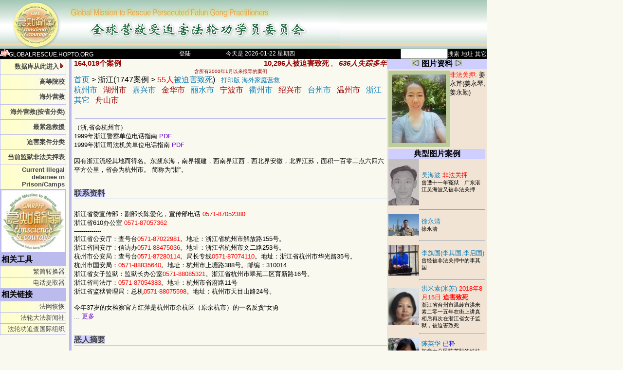

--- FILE ---
content_type: text/html; charset=GBK
request_url: http://globalrescue.hopto.org/unproj/china/mainch.jsp?cid=25
body_size: 46015
content:














<!DOCTYPE HTML PUBLIC "-//W3C//DTD HTML 4.0 Transitional//EN">
<html>

<head>
<meta name="keywords" content="Falun, Falun Gong, FalunGong, Falun Dafa, Dafa, mind-body, spirit, Fa Lun, Fofa, Gong, Truth, Compassion, Tolerance, Truthfulness, benevolence, forbearance, Tao, Taoism, Chi, Qi, Chi-Gong, Qigong, meditation, yoga, Taichi, Buddha, Buddhism, China, Chinese, Chinese culture, cultivation, salvation, stress relief, Li Hongzhi, Zhuan Falun, Master Li, Dharma, Enlightenment, Christian, taiji, tai ji, Human Rights in China, Human Rights, religious freedom, religious rights, freedom of thought, freedom of expression, democracy, freedom, human rights violation,  severe, appeal,  justice, liberty, news, information, news in china, media reports, photo library, news articles, weekly news, bulletin, crisis, press release, announcement, editorial, constitutional right, news conference, lawsuit, FalunDafa, Health, Fitness, stress relief, zhen, shan, ren, cultivation, Teacher Li, practice, practitioners, non-political practice, spiritual movement, spiritual group, memorial, peaceful resistance, nonviolent, civil disobedience, silent protest, morality, courage, courageous, brave resistance, kind-hearted people,  righteous, respectful, Gulag, Laogai, Laojiao, labor camp, labour camp, reform through labor, prison, detention, killed in prison, beaten to death, severe beating, severe punishment,  police custody, illegal detention, forced labour, forced labor, re-education-through-labour, mental hospital, detention center, torture, suppression, persecution, crackdown, crack down, ban, incarcerate, maltreat, violent suppression, Chinese, People's Republic, China, PRC, Beijing, Tiananmen Square, zhongnanhai, April 25 incident, 10000 People, spirituality">
<link rel="shortcut icon" href="/imagesj/lotus04sm.gif" type="image/x-icon" />
<link rel="stylesheet" href="/imagesj/styles.css" type="text/css">
<SCRIPT LANGUAGE="JavaScript" src="/imagesj/fam.js"></SCRIPT>
<SCRIPT LANGUAGE="JavaScript" src="/imagesj/popmenu.js"></SCRIPT>
<title>营救法轮功学员数据库</title>
<style>
<!--



.photoListingName {
  font-size : 10pt;
  text-decoration : none;
  a:link{color : #000000;}
  a:visited{color: #000000;}
  a:hover{color : #FF9900;}
}

.photoListingDesc {
  font-size : 8pt;
  text-decoration : none;
}
// -->
</style>

<script type="text/javascript">

/****************************************************
*	        DOM Image rollover:
*		by Chris Poole
*		http://chrispoole.com
*               Script featured on http://www.dynamicdrive.com
*		Keep this notice intact to use it :-)
****************************************************/

function initImageMouseOver() {
  if (!document.getElementById) return
  var imgOriginSrc;
  var imgTemp = new Array();
  var imgarr = document.getElementsByTagName('img');
  for (var i = 0; i < imgarr.length; i++) {
    if (imgarr[i].getAttribute('hsrc')) {
        imgTemp[i] = new Image();
        imgTemp[i].src = imgarr[i].getAttribute('hsrc');
        imgarr[i].onmouseover = function() {
            imgOriginSrc = this.getAttribute('src');
            this.setAttribute('src',this.getAttribute('hsrc'))
        }
        imgarr[i].onmouseout = function() {
            this.setAttribute('src',imgOriginSrc)
        }
    }
  }
}
onload=initImageMouseOver;

</script>

</head>


<link rel="stylesheet" type="text/css" href="/ddlevelsfiles/ddlevelsmenu-base.css" />
<link rel="stylesheet" type="text/css" href="/ddlevelsfiles/ddlevelsmenu-topbar.css" />
<link rel="stylesheet" type="text/css" href="/ddlevelsfiles/ddlevelsmenu-sidebar.css" />
<script type="text/javascript" src="/ddlevelsfiles/ddlevelsmenu.js"></script>
<script type="text/javascript">
<!--	
ddlevelsmenu.setup("ddtopmenubar", "topbar");
ddlevelsmenu.setup("ddsidemenubar", "sidebar");
-->
</script>


<body  bgcolor="#F9F9F0" text="#000000" link="#0000FF" marginwidth="0" marginheight="0"
   style="margin: 0"  vlink="#800080" alink="#800080" alink="green" onLoad='mySlideShow1.play();'  >
<div id="container">
<div id="banner">
	<a id="logo" href="/unproj/china/mainch.jsp"></a>
</div>
</div>





<font color="#000000">
<table width="1000px" border="0" cellspacing="0" cellpadding="0">
<tr bgcolor="#000000">



<form name="f" method="post" action="search.jsp">
<td align="left" height="5" valign="left"  nowrap>

<a class=topMenu href="http://globalrescue.hopto.org"><img src="/imagesj/lotus04sm.gif" 
	alt="页: globalrescue.hopto.org" border="0" width="18" height="15">GLOBALRESCUE.HOPTO.ORG</a>
</td>

<td align="center" height="5" valign="middle"  nowrap>

  <A class=topMenu href='login.jsp'>登陆</a>

</td>

<td align="center" height="5" valign="middle"  nowrap><span class=topMenu>今天是
2026-01-22 星期四
</span></td>

<td align="right" height="5" valign="top"  nowrap>
  <input type="hidden" name="category" value="1"><input name="sss" size="10" value="" style="border: 1 dotted #FF00FF"><a 
    class=topMenu href="#" onclick="document.f.category.value=1;document.f.submit();return false;">搜索</a>
  <a class=topMenu href="#" onclick="document.f.category.value=2;document.f.submit();return false;">地址</a>
  <a class=topMenu href="#" onclick="document.f.category.value=4;document.f.submit();return false;">其它</a>  
</td>    



<td align="right" valign="middle"  nowrap>
<!--  <span class=topMenu>简|</span><a class=topMenu href="/unproj/big5/mainch.jsp?cid=25">繁</a> -->    
</td>

</form>
</tr>

</table>
</font>






<script language="JavaScript1.2">
<!--
linkset[0]='';
linkset[0]+='<div class="menuitemsProv"><a href="mainch.jsp?cid=1">安徽</a> <a href="mainch.jsp?cid=2">北京</a> <a href="mainch.jsp?cid=437">福建</a></div>';
linkset[0]+='<div class="menuitemsProv"><a href="mainch.jsp?cid=3">甘肃</a> <a href="mainch.jsp?cid=4">广东</a> <a href="mainch.jsp?cid=5">广西</a></div>';
linkset[0]+='<div class="menuitemsProv"><a href="mainch.jsp?cid=6">贵州</a> <a href="mainch.jsp?cid=7">海南</a> <a href="mainch.jsp?cid=8">河北</a></div>';
linkset[0]+='<div class="menuitemsProv"><a href="mainch.jsp?cid=9">河南</a> <a href="mainch.jsp?cid=10">黑龙江</a> <a href="mainch.jsp?cid=11">湖北</a></div>';
linkset[0]+='<div class="menuitemsProv"><a href="mainch.jsp?cid=12">湖南</a> <a href="mainch.jsp?cid=13">吉林</a> <a href="mainch.jsp?cid=14">江苏</a></div>';
linkset[0]+='<div class="menuitemsProv"><a href="mainch.jsp?cid=15">江西</a> <a href="mainch.jsp?cid=16">辽宁</a> <a href="mainch.jsp?cid=17">内蒙古</a></div>';
linkset[0]+='<div class="menuitemsProv"><a href="mainch.jsp?cid=772">宁夏</a> <a href="mainch.jsp?cid=443">其它</a> <a href="mainch.jsp?cid=18">青海</a></div>';
linkset[0]+='<div class="menuitemsProv"><a href="mainch.jsp?cid=19">山东</a> <a href="mainch.jsp?cid=20">山西</a> <a href="mainch.jsp?cid=21">陕西</a></div>';
linkset[0]+='<div class="menuitemsProv"><a href="mainch.jsp?cid=476">上海</a> <a href="mainch.jsp?cid=22">四川</a> <a href="mainch.jsp?cid=2159">台湾</a></div>';
linkset[0]+='<div class="menuitemsProv"><a href="mainch.jsp?cid=23">天津</a> <a href="mainch.jsp?cid=988">西藏</a> <a href="mainch.jsp?cid=1675">香港</a></div>';
linkset[0]+='<div class="menuitemsProv"><a href="mainch.jsp?cid=24">新疆</a> <a href="mainch.jsp?cid=591">云南</a> <a href="mainch.jsp?cid=25">浙江</a></div>';
linkset[0]+='<div class="menuitemsProv"><a href="mainch.jsp?cid=26">重庆</a> <a href="mainch.jsp?cid=443">其它</a> <a href="mainmap.jsp">地图</a></div>';
-->
</script>

<div id="popmenu" class="menuskin" onMouseover="clearhidemenu();highlightmenu(event,'on')" onMouseout="highlightmenu(event,'off');dynamichide(event)">
</div>
<!--
<a href="#" onMouseover="showmenu(event,linkset[0])" onMouseout="delayhidemenu()">按省分类</a>
-->


 
<table border="0" cellpadding="0" cellspacing="0" width='1000px' >
<tr> 
 
<td valign="top" width="143">
 
    <!--- ##### BEGIN Left side menu ##### --->
    <table width="130" border="0" cellpadding="2" cellspacing="1"  bgcolor="#BBBBEE" bordercolor="#BBBBEE"  
        bordercolordark="#BBBBEE" bordercolorlight="#BBBBEE"
	summary="This table contains site navigation elements.">
      <!-- SITE NAVIGATION --> 

    <tr height="30"><td class="leftMenu"  background="/imagesj/leftback.gif">
<a href="mainmap.jsp" onMouseover="showmenu(event,linkset[0])" onMouseout="delayhidemenu()"><b>数据库从此进入<img border="0" src="/ddlevelsfiles/arrow-right.gif" /></b></a>
    </td></tr>

    <tr height="30"><td class="leftMenu"   background="/imagesj/leftback.gif">
    
    <a href='mainch.jsp?page=univ'><b>高等院校</b></a>
    </td></tr>

    <tr height="30"><td class="leftMenu"   background="/imagesj/leftback.gif">
    
    <a href='mainch.jsp?country=0'><b>海外营救</b></a>
    </td></tr>

    <tr height="30"><td class="leftMenu"   background="/imagesj/leftback.gif">
    
    <a href='mainch.jsp?page=fam'><b>海外营救(按省分类)</b></a>
    </td></tr>
<!--
    <tr height="30"><td class="leftMenu"   background="/imagesj/leftback.gif">
    <a href="casecardall2.jsp"><b>关心营救被关学员</b></a>
    </td></tr>
-->
    <tr height="30"><td class="leftMenu"   background="/imagesj/leftback.gif">
    <a href='most.jsp'><b>最紧急救援</b></a>
    </td></tr>

    <tr height="30"><td class="leftMenu"  background="/imagesj/leftback.gif">
    <a href="mainch.jsp?page=classified"><b>迫害案件分类</b></a>
    </td></tr>

    <tr height="30"><td class="leftMenu"  background="/imagesj/leftback.gif">
    <a href="casenamep.jsp"><b>当前监狱非法关押表</b></a>
    </td></tr>

    <tr height="30"><td class="leftMenu"  background="/imagesj/leftback.gif">
    <a href="casenamese.jsp"><b>Current Illegal detainee in Prison/Camps</b></a>
    </td></tr>
<!--
    <tr height="30"><td class="leftMenu"  background="/imagesj/leftback.gif">
    <a href="erenRepay.jsp"><b>迫害者遭报应</b></a>
    </td></tr>
-->
     

    <tr><td>
    <div align=left>
    <a href="/imagesj/logo-gmr.jpg"><img border=0 width=130 src="/imagesj/logo-gmr--ss.jpg"></a>
    </div>
    </td></tr>

    <tr><td>
    <b>相关工具</b>
    </td></tr>

      <tr height="20"><td class="leftMenu"  background="/imagesj/leftback.gif">
        <a href='../gb-big5.jsp'>繁简转换器</a>
      </td></tr>
      <tr height="20"><td class="leftMenu"  background="/imagesj/leftback.gif">
        <a href='../xphone.jsp'>电话提取器</a>
      </td></tr>
<!--      	  
      <tr height="20"><td class="leftMenu"  background="/imagesj/leftback.gif">
        <a href='../phones.jsp'>电话扩展器</a>
      </td></tr>
      <tr height="20"><td class="leftMenu"  background="/imagesj/leftback.gif">
        <a href='../normdoc.jsp'>DOC英文规范化</a>
      </td></tr>
-->
      <tr><td>
<!--
    <hr width="99%" color="#cecfff">
-->
    <b>相关链接</b>
    </td></tr>
    <tr><td class="leftMenu"  background="/imagesj/leftback.gif">
    <a href='http://www.fawanghuihui.org' target='_blank'>法网恢恢</a>
    </td></tr>
    <tr><td class="leftMenu"  background="/imagesj/leftback.gif">
    <a href='http://chinese.faluninfo.net' target='_blank'>法轮大法新闻社</a>
    </td></tr>
    <tr><td class="leftMenu"  background="/imagesj/leftback.gif">
    <a href='http://www.upholdjustice.org' target='_blank'>法轮功追查国际组织</a>
    </td></tr>
<!--    	
    <tr><td class="leftMenu"  background="/imagesj/leftback.gif">
    <a href='http://www.zhengdao.org' target='_blank'>正道网</a>
    </td></tr>
    <tr><td class="leftMenu"  background="/imagesj/leftback.gif">
    <a href='http://www.fofg.org/index.php' target='_blank'>法轮功之友</a>
    </td></tr>
    <tr><td class="leftMenu"  background="/imagesj/leftback.gif">
    <a href='http://www.flghrwg.net' target='_blank'>法轮功人权</a>
    </td></tr>
    <tr><td>
    <b>相关资料</b>
    </td></tr>
    <tr><td class="leftMenu"  background="/imagesj/leftback.gif">
    <a href='http://www.fawanghuihui.org/docs.asp' target='_blank'>法网恢恢资料库</a>
    </td></tr>
    <tr><td class="leftMenu"  background="/imagesj/leftback.gif">
    <a href='http://chinese.faluninfo.net/fdi/gb/chinatelephone.htm' target='_blank'>法轮大法新闻社电话录</a>
    </td></tr>
    <tr><td class="leftMenu"  background="/imagesj/leftback.gif">
    <a href='/rescue/media/index.aspx'>中国媒体电话黄页</a>
    </td></tr>
    <tr><td class="leftMenu"  background="/imagesj/leftback.gif">
    <a href='/rescue/phonelib/index.aspx'>中国其它分类电话</a>
    </td></tr>
-->    

    </table>
    <!--- ##### END Left side menu ##### --->

</td>

<td valign="top" width="5"  class="leftMenu">
  <img src="/imagesj/spacer.gif" width=5 height=160 border=0 alt="spacer">
</td>

<td valign="top" width="5">&nbsp;</td>

<td width=
670
 valign=top>





<!-- ##############################the following td cell holds Center body-->

<!--- Begin #############  CLF  ############  header --->

<!-- top bar -->

  <table border="0" cellpadding="0" cellspacing="0" width="100%">
            <tbody>
    <tr valign="middle" >
      <td align="left"  class=centerHeader>
<b>164,019个案例</b>
</td>
      <td align=right class=centerHeader>
        <a href="passed.jsp?year=2018" id="flashlink0" flashtype=0 flashcolor="red">
    <b>10,296人被迫害致死</b>
    </a>, &nbsp;
        <a href="missing.jsp" id="flashlink1" flashtype=1 flashcolor="green">
    <i><b>636人失踪多年</b></i>
    </a>
      </td>
</tr>
<tr><td colspan=2 align="left"  class=centerHeader>
  <div align="center"><font size=-2>含所有2000年1月以来报导的案例</font></div>
</td>
</tr>	
            </tbody>
  </table>

<!-- end of top bar -->
<!--- ############################## END CLF header ################################# --->


<span align='center'><a href='mainch.jsp'>首页</a> &gt; 浙江(1747案例 &gt; <a href='passed.jsp?cid=25'><font color=red>55人</font>被迫害致死</a>) <font size='-1'> &nbsp; <a href='introcatch.jsp?cid=25'>打印版</a>&nbsp;<a href='listfamcase.jsp?cid=25'>海外家庭营救</a></font>
</span><br />
<script language='JavaScript1.2'>
<!--

linkset[5306]=''

linkset[4019]=''

linkset[1809]=''

linkset[2140]=''

linkset[2139]=''

linkset[2142]=''

linkset[4602]=''

linkset[5252]=''

linkset[2075]=''

linkset[2141]=''

linkset[2145]=''

linkset[2065]=''

linkset[1271]=''

linkset[1165]=''

linkset[2144]=''

linkset[1809]+='<div class=menuitems><a href="mainch.jsp?cid=5302">&#149; 浙江省杭州第七中学(4)</a></div>'
linkset[5306]+='<div class=menuitems><a href="mainch.jsp?cid=5353">&#149; 舟山市 定海区(2)</a></div>'
linkset[2144]+='<div class=menuitems><a href="mainch.jsp?cid=5306">&#149; 舟山市 普陀区</a></div>'
linkset[1809]+='<div class=menuitems><a href="mainch.jsp?cid=2877">&#149;杭州  浙江省女子监狱(100)</a></div>'
linkset[1809]+='<div class=menuitems><a href="mainch.jsp?cid=3969">&#149;杭州 滨江区 浙江中医学院(2)</a></div>'
linkset[1809]+='<div class=menuitems><a href="mainch.jsp?cid=5324">&#149;杭州 滨江区(高新技术产业开发区)</a></div>'
linkset[1809]+='<div class=menuitems><a href="mainch.jsp?cid=1921">&#149;杭州 淳安县</a></div>'
linkset[1809]+='<div class=menuitems><a href="mainch.jsp?cid=3787">&#149;杭州 富阳市(29)</a></div>'
linkset[1809]+='<div class=menuitems><a href="mainch.jsp?cid=4884">&#149;杭州 拱墅区(1)</a></div>'
linkset[1809]+='<div class=menuitems><a href="mainch.jsp?cid=2133">&#149;杭州 建德市(1)</a></div>'
linkset[1809]+='<div class=menuitems><a href="mainch.jsp?cid=4887">&#149;杭州 江干区(经济技术开发区)(5)</a></div>'
linkset[1809]+='<div class=menuitems><a href="mainch.jsp?cid=2131">&#149;杭州 临安市(18)</a></div>'
linkset[1809]+='<div class=menuitems><a href="mainch.jsp?cid=4885">&#149;杭州 上城区(1)</a></div>'
linkset[1809]+='<div class=menuitems><a href="mainch.jsp?cid=2134">&#149;杭州 桐庐县(1)</a></div>'
linkset[1809]+='<div class=menuitems><a href="mainch.jsp?cid=4883">&#149;杭州 西湖区(7)</a></div>'
linkset[1809]+='<div class=menuitems><a href="mainch.jsp?cid=2314">&#149;杭州 西湖区 浙江省政法管理干部学院(浙江政法学院)(1)</a></div>'
linkset[1809]+='<div class=menuitems><a href="mainch.jsp?cid=4886">&#149;杭州 下城区(3)</a></div>'
linkset[1809]+='<div class=menuitems><a href="mainch.jsp?cid=5301">&#149;杭州 萧山区(4)</a></div>'
linkset[1809]+='<div class=menuitems><a href="mainch.jsp?cid=4836">&#149;杭州 余杭区(4)</a></div>'
linkset[1809]+='<div class=menuitems><a href="mainch.jsp?cid=2434">&#149;杭州 余杭区 浙江省第二监狱(浙江钱江五金工具厂,男)(28)</a></div>'
linkset[1809]+='<div class=menuitems><a href="mainch.jsp?cid=2659">&#149;杭州 余杭区 浙江省第四监狱(临平镇监狱,男)(30)</a></div>'
linkset[1809]+='<div class=menuitems><a href="mainch.jsp?cid=2875">&#149;杭州 浙江大学(杭州大学)(10)</a></div>'
linkset[1809]+='<div class=menuitems><a href="mainch.jsp?cid=5296">&#149;杭州 浙江工商大学 </a></div>'
linkset[1809]+='<div class=menuitems><a href="mainch.jsp?cid=2320">&#149;杭州 浙江工业大学(3)</a></div>'
linkset[4019]+='<div class=menuitems><a href="mainch.jsp?cid=5323">&#149;杭州 浙江广播电视大学</a></div>'
linkset[1809]+='<div class=menuitems><a href="mainch.jsp?cid=5300">&#149;杭州 浙江科技学院</a></div>'
linkset[1809]+='<div class=menuitems><a href="mainch.jsp?cid=2163">&#149;杭州 浙江乔司监狱四监(杭州乔司女子监狱,杭州女子监狱)(17)</a></div>'
linkset[1809]+='<div class=menuitems><a href="mainch.jsp?cid=4019">&#149;杭州 中国美术学院(3)</a></div>'
linkset[1809]+='<div class=menuitems><a href="mainch.jsp?cid=5305">&#149;杭州求是高级中学</a></div>'
linkset[1809]+='<div class=menuitems><a href="mainch.jsp?cid=1809">&#149;杭州市(160)</a></div>'
linkset[1809]+='<div class=menuitems><a href="mainch.jsp?cid=537">&#149;杭州市第7医院(精神病院)(1)</a></div>'
linkset[1809]+='<div class=menuitems><a href="mainch.jsp?cid=3276">&#149;杭州市青春医院(1)</a></div>'
linkset[1809]+='<div class=menuitems><a href="mainch.jsp?cid=5304">&#149;杭州市余杭信达外国语学校</a></div>'
linkset[1809]+='<div class=menuitems><a href="mainch.jsp?cid=3071">&#149;杭州树人大学(1)</a></div>'
linkset[2140]+='<div class=menuitems><a href="mainch.jsp?cid=2914">&#149;湖州 安吉县(3)</a></div>'
linkset[2140]+='<div class=menuitems><a href="mainch.jsp?cid=2912">&#149;湖州 长兴县</a></div>'
linkset[2140]+='<div class=menuitems><a href="mainch.jsp?cid=2913">&#149;湖州 德清县(2)</a></div>'
linkset[2140]+='<div class=menuitems><a href="mainch.jsp?cid=995">&#149;湖州 德清县 莫干山劳教所(女子)(79)</a></div>'
linkset[2140]+='<div class=menuitems><a href="mainch.jsp?cid=2140">&#149;湖州市(22)</a></div>'
linkset[2139]+='<div class=menuitems><a href="mainch.jsp?cid=2128">&#149;嘉兴 海宁市(8)</a></div>'
linkset[2139]+='<div class=menuitems><a href="mainch.jsp?cid=2916">&#149;嘉兴 海盐县(25)</a></div>'
linkset[2139]+='<div class=menuitems><a href="mainch.jsp?cid=2915">&#149;嘉兴 嘉善县(2)</a></div>'
linkset[2139]+='<div class=menuitems><a href="mainch.jsp?cid=2129">&#149;嘉兴 平湖市(4)</a></div>'
linkset[2139]+='<div class=menuitems><a href="mainch.jsp?cid=2130">&#149;嘉兴 桐乡市(3)</a></div>'
linkset[2139]+='<div class=menuitems><a href="mainch.jsp?cid=2139">&#149;嘉兴市(22)</a></div>'
linkset[2142]+='<div class=menuitems><a href="mainch.jsp?cid=2476">&#149;金华 东阳市(3)</a></div>'
linkset[2142]+='<div class=menuitems><a href="mainch.jsp?cid=2473">&#149;金华 兰溪市(34)</a></div>'
linkset[2142]+='<div class=menuitems><a href="mainch.jsp?cid=2931">&#149;金华 磐安县</a></div>'
linkset[2142]+='<div class=menuitems><a href="mainch.jsp?cid=2930">&#149;金华 浦江县(3)</a></div>'
linkset[2142]+='<div class=menuitems><a href="mainch.jsp?cid=2929">&#149;金华 武义县(14)</a></div>'
linkset[2142]+='<div class=menuitems><a href="mainch.jsp?cid=2475">&#149;金华 义乌市(10)</a></div>'
linkset[2142]+='<div class=menuitems><a href="mainch.jsp?cid=2474">&#149;金华 永康市(26)</a></div>'
linkset[2142]+='<div class=menuitems><a href="mainch.jsp?cid=2142">&#149;金华市(84)</a></div>'
linkset[4602]+='<div class=menuitems><a href="mainch.jsp?cid=4594">&#149;丽水 缙云县(136)</a></div>'
linkset[4602]+='<div class=menuitems><a href="mainch.jsp?cid=4600">&#149;丽水 景宁县(1)</a></div>'
linkset[4602]+='<div class=menuitems><a href="mainch.jsp?cid=2477">&#149;丽水 龙泉市(11)</a></div>'
linkset[4602]+='<div class=menuitems><a href="mainch.jsp?cid=4595">&#149;丽水 青田县    </a></div>'
linkset[4602]+='<div class=menuitems><a href="mainch.jsp?cid=4599">&#149;丽水 庆元县</a></div>'
linkset[4602]+='<div class=menuitems><a href="mainch.jsp?cid=4598">&#149;丽水 松阳县(5)</a></div>'
linkset[4602]+='<div class=menuitems><a href="mainch.jsp?cid=4597">&#149;丽水 遂昌县</a></div>'
linkset[4602]+='<div class=menuitems><a href="mainch.jsp?cid=4596">&#149;丽水 云和县</a></div>'
linkset[4602]+='<div class=menuitems><a href="mainch.jsp?cid=5087">&#149;丽水监狱(2)</a></div>'
linkset[4602]+='<div class=menuitems><a href="mainch.jsp?cid=4602">&#149;丽水市(45)</a></div>'
linkset[4602]+='<div class=menuitems><a href="mainch.jsp?cid=5349">&#149;丽水职业技术学院</a></div>'
linkset[1271]+='<div class=menuitems><a href="mainch.jsp?cid=5252">&#149;宁波 北仑区(5)</a></div>'
linkset[1271]+='<div class=menuitems><a href="mainch.jsp?cid=2135">&#149;宁波 慈溪市(9)</a></div>'
linkset[1271]+='<div class=menuitems><a href="mainch.jsp?cid=2136">&#149;宁波 奉化市(2)</a></div>'
linkset[1271]+='<div class=menuitems><a href="mainch.jsp?cid=2927">&#149;宁波 宁海县(7)</a></div>'
linkset[1271]+='<div class=menuitems><a href="mainch.jsp?cid=2928">&#149;宁波 象山县(44)</a></div>'
linkset[1271]+='<div class=menuitems><a href="mainch.jsp?cid=370">&#149;宁波 余姚市(53)</a></div>'
linkset[5252]+='<div class=menuitems><a href="mainch.jsp?cid=5351">&#149;宁波 镇海区(7)</a></div>'
linkset[1271]+='<div class=menuitems><a href="mainch.jsp?cid=1271">&#149;宁波市(125)</a></div>'
linkset[2075]+='<div class=menuitems><a href="mainch.jsp?cid=2925">&#149;衢州 常山县</a></div>'
linkset[2075]+='<div class=menuitems><a href="mainch.jsp?cid=2924">&#149;衢州 江山市(3)</a></div>'
linkset[2075]+='<div class=menuitems><a href="mainch.jsp?cid=2926">&#149;衢州 开化县(5)</a></div>'
linkset[2075]+='<div class=menuitems><a href="mainch.jsp?cid=2143">&#149;衢州 龙游县</a></div>'
linkset[2075]+='<div class=menuitems><a href="mainch.jsp?cid=5094">&#149;衢州 浙江省第一监狱(2)</a></div>'
linkset[2075]+='<div class=menuitems><a href="mainch.jsp?cid=5096">&#149;衢州 浙江省十里丰监狱(十里丰农场)(1)</a></div>'
linkset[2075]+='<div class=menuitems><a href="mainch.jsp?cid=994">&#149;衢州龙游 十里坪劳教所(浙江劳教所,男)(104)</a></div>'
linkset[2075]+='<div class=menuitems><a href="mainch.jsp?cid=2075">&#149;衢州市(4)</a></div>'
linkset[2141]+='<div class=menuitems><a href="mainch.jsp?cid=2903">&#149;绍兴 上虞区(上虞市)(14)</a></div>'
linkset[2141]+='<div class=menuitems><a href="mainch.jsp?cid=2906">&#149;绍兴 绍兴县</a></div>'
linkset[2141]+='<div class=menuitems><a href="mainch.jsp?cid=2904">&#149;绍兴 嵊州市(2)</a></div>'
linkset[2141]+='<div class=menuitems><a href="mainch.jsp?cid=2905">&#149;绍兴 新昌县(27)</a></div>'
linkset[2141]+='<div class=menuitems><a href="mainch.jsp?cid=2899">&#149;绍兴 诸暨市(10)</a></div>'
linkset[2141]+='<div class=menuitems><a href="mainch.jsp?cid=3373">&#149;绍兴监狱(2)</a></div>'
linkset[2141]+='<div class=menuitems><a href="mainch.jsp?cid=2141">&#149;绍兴市(15)</a></div>'
linkset[2145]+='<div class=menuitems><a href="mainch.jsp?cid=2788">&#149;台州 临海市(18)</a></div>'
linkset[2145]+='<div class=menuitems><a href="mainch.jsp?cid=2790">&#149;台州 三门县(2)</a></div>'
linkset[2145]+='<div class=menuitems><a href="mainch.jsp?cid=2791">&#149;台州 天台县</a></div>'
linkset[2145]+='<div class=menuitems><a href="mainch.jsp?cid=2789">&#149;台州 温岭市(79)</a></div>'
linkset[2145]+='<div class=menuitems><a href="mainch.jsp?cid=2792">&#149;台州 仙居县(2)</a></div>'
linkset[2145]+='<div class=menuitems><a href="mainch.jsp?cid=2793">&#149;台州 玉环县(12)</a></div>'
linkset[2145]+='<div class=menuitems><a href="mainch.jsp?cid=2145">&#149;台州市(31)</a></div>'
linkset[2065]+='<div class=menuitems><a href="mainch.jsp?cid=1722">&#149;温州 苍南县(1)</a></div>'
linkset[2065]+='<div class=menuitems><a href="mainch.jsp?cid=2923">&#149;温州 洞头县</a></div>'
linkset[2065]+='<div class=menuitems><a href="mainch.jsp?cid=2138">&#149;温州 乐清市(16)</a></div>'
linkset[2065]+='<div class=menuitems><a href="mainch.jsp?cid=5348">&#149;温州 鹿城区(1)</a></div>'
linkset[2065]+='<div class=menuitems><a href="mainch.jsp?cid=2921">&#149;温州 平阳县(1)</a></div>'
linkset[2065]+='<div class=menuitems><a href="mainch.jsp?cid=2137">&#149;温州 瑞安市(38)</a></div>'
linkset[2065]+='<div class=menuitems><a href="mainch.jsp?cid=2922">&#149;温州 泰顺县(1)</a></div>'
linkset[2065]+='<div class=menuitems><a href="mainch.jsp?cid=2920">&#149;温州 文成县(6)</a></div>'
linkset[2065]+='<div class=menuitems><a href="mainch.jsp?cid=2919">&#149;温州 永嘉县(10)</a></div>'
linkset[2065]+='<div class=menuitems><a href="mainch.jsp?cid=2065">&#149;温州市(31)</a></div>'
linkset[1271]+='<div class=menuitems><a href="mainch.jsp?cid=5299">&#149;浙江工商职业技术学院</a></div>'
linkset[1165]+='<div class=menuitems><a href="mainch.jsp?cid=1165">&#149;浙江其它(72)</a></div>'
linkset[2144]+='<div class=menuitems><a href="mainch.jsp?cid=2917">&#149;舟山 岱山县</a></div>'
linkset[2144]+='<div class=menuitems><a href="mainch.jsp?cid=2918">&#149;舟山 嵊泗县</a></div>'
linkset[2144]+='<div class=menuitems><a href="mainch.jsp?cid=2144">&#149;舟山市(4)</a></div>'
-->
</script>
<div class=centerMenu>
<a  href='mainch.jsp?cid=1809' onMouseover='showmenu(event,linkset[1809])' onMouseout='delayhidemenu()'>杭州市</a> &nbsp;
<a  href='mainch.jsp?cid=2140' onMouseover='showmenu(event,linkset[2140])' onMouseout='delayhidemenu()'><font color='#990000'>湖州市</font></a> &nbsp;
<a  href='mainch.jsp?cid=2139' onMouseover='showmenu(event,linkset[2139])' onMouseout='delayhidemenu()'>嘉兴市</a> &nbsp;
<a  href='mainch.jsp?cid=2142' onMouseover='showmenu(event,linkset[2142])' onMouseout='delayhidemenu()'><font color='#990000'>金华市</font></a> &nbsp;
<a  href='mainch.jsp?cid=4602' onMouseover='showmenu(event,linkset[4602])' onMouseout='delayhidemenu()'>丽水市</a> &nbsp;
<a  href='mainch.jsp?cid=1271' onMouseover='showmenu(event,linkset[1271])' onMouseout='delayhidemenu()'><font color='#990000'>宁波市</font></a> &nbsp;
<a  href='mainch.jsp?cid=2075' onMouseover='showmenu(event,linkset[2075])' onMouseout='delayhidemenu()'>衢州市</a> &nbsp;
<a  href='mainch.jsp?cid=2141' onMouseover='showmenu(event,linkset[2141])' onMouseout='delayhidemenu()'><font color='#990000'>绍兴市</font></a> &nbsp;
<a  href='mainch.jsp?cid=2145' onMouseover='showmenu(event,linkset[2145])' onMouseout='delayhidemenu()'>台州市</a> &nbsp;
<a  href='mainch.jsp?cid=2065' onMouseover='showmenu(event,linkset[2065])' onMouseout='delayhidemenu()'><font color='#990000'>温州市</font></a> &nbsp;
<a  href='mainch.jsp?cid=1165' onMouseover='showmenu(event,linkset[1165])' onMouseout='delayhidemenu()'>浙江其它</a> &nbsp;
<a  href='mainch.jsp?cid=2144' onMouseover='showmenu(event,linkset[2144])' onMouseout='delayhidemenu()'><font color='#990000'>舟山市</font></a> &nbsp;

</div>
<br /><hr width='99%' color='#BBBBEE'/>


<div class='news'>
（浙,省会杭州市）<br />1999年浙江警察单位电话指南 <a href="/rescue/police/zhejian.zip" target="_blank">PDF</a><br />1999年浙江司法机关单位电话指南 <a href="/rescue/justice/zhejiang.zip" target="_blank">PDF</a><br /><br />因有浙江流经其地而得名。东濒东海，南界福建，西南界江西，西北界安徽，北界江苏，面积一百零二点六四六平方公里，省会为杭州市。 简称为“浙”。</div>
<h4 class='caseheading'><span style='background-color: rgb(206, 207, 255);'>联系资料</span></h4><div class='news'>浙江省委宣传部：副部长陈爱化，宣传部电话 <font color='red'>0571-87052380</font><br />浙江省610办公室 <font color='red'>0571-87057362</font><br />--------------<br />浙江省公安厅：查号台<font color='red'>0571-87022981</font>。地址：浙江省杭州市解放路155号。<br />浙江省国安厅：信访办<font color='red'>0571-88475036</font>。地址：浙江省杭州市文二路253号。<br />杭州市公安局：查号台<font color='red'>0571-87280114</font>。局长专线<font color='red'>0571-87074110</font>。地址：浙江省杭州市华光路35号。<br />杭州市国安局：<font color='red'>0571-88835640</font>。地址：杭州市上塘路388号。邮编：310014<br />浙江省女子监狱：监狱长办公室<font color='red'>0571-88085321</font>。浙江省杭州市翠苑二区育新路16号。<br />浙江省司法厅：<font color='red'>0571-87054383</font>。地址：杭州市省府路11号<br />浙江省监狱管理局：总机<font color='red'>0571-88075598</font>。地址：杭州市天目山路24号。<br /><br />今年37岁的女检察官方红萍是杭州市余杭区（原余杭市）的一名反贪“女勇<br />... <a href='/unproj/china/text.jsp?did=4079&color' onClick='return popWin(this.href)' target='_blank'>更多</a>
</div>
<h4 class='caseheading'><span style='background-color: rgb(206, 207, 255);'>恶人摘要</span></h4><div class='news'><span class='yy-mm-dd'>2021-09-10:</span> 浙江省杭州市西湖区610人员王淼的恶行<br />曝光浙江省杭州市西湖区610人员王淼，女，47岁左右，离异，曾经在610洗脑班专门搞“转化”，灌输她的歪理邪说，到处所谓讲课，为人伪善，干了不少恶事，杭州市的一些法轮功学员被其欺骗。以王淼为首的所谓“专家团队“集全国各地强制法轮功学员放弃正信的手段，包括人力和物力，建立起一支打着弘扬传统文化旗帜，实则专门搞转化、摧残法轮功学员的精神与肉体，洗脑班为转化点，四处流动，从宾馆、公园、娱乐、歌舞、甚至到法轮功学员的家庭，散播毒素，害人害己。那年他们对西湖区法轮功学员董湘茹老人所谓 “攻坚“转化，把洗脑班办到了董湘茹家里，破坏家庭人伦，利用邪党的权力机构对其家人进一步施压，践踏亲情，挑拨家庭关系，同时剥夺法轮功学员的自由和行动，24小时跟踪盘查，使原本幸福和睦的大家庭变成了中共政治斗争的战场，走到了夫妻反目、子女反叛的边缘。王淼在其中扮演了极为不光彩的角色。<br />... <a href='text.jsp?did=10017' onClick='return popWin(this.href)' target='_blank'>更多</a>
</div>
<h4 class='caseheading'><span style='background-color: rgb(206, 207, 255);'>善恶有报</span></h4><div class='news'><span class='yy-mm-dd'>2018-01-31:</span> （五）《浙江日报》报业集团总经理王一义诽谤佛法　判刑12年6个月<br /><a href='http://www.minghui.org/mh/articles/2018/1/31/出版社、报业、网络系统官员诋毁法轮功遭恶报39例-360268.html' onClick='return popWin(this.href)' target='_blank'><font size='-2'>http://www.minghui.org/mh/articles/2018/1/31/出版社、报业、网络系统官员诋毁法轮功遭恶报39例-360268.html</font></a><br /><br /><span class='yy-mm-dd'>2017-08-13:</span> 《浙江日报》报业集团总经理王一义遭恶报<br /><a href='http://www.minghui.org/mh/articles/2017/8/13/《浙江日报》报业集团总经理王一义遭恶报-352335.html' onClick='return popWin(this.href)' target='_blank'><font size='-2'>http://www.minghui.org/mh/articles/2017/8/13/《浙江日报》报业集团总经理王一义遭恶报-352335.html</font></a><br /><br />原浙江省610办公室主任张国强卖力迫害大法弟子，因迫害“得力”原拟升省政法委书记，因被其妻告发其败坏性丑闻而失败，并声名狼藉！他道德败坏，迫害修炼人，众叛亲离，恶有恶报！</div>
<h4 class='caseheading'><span style='background-color: rgb(206, 207, 255);'>有关文件</span></h4><div class='news'><span class='yy-mm-dd'>2021-05-25:</span> 2019～20年浙江省法轮功学员被迫害综述<br /><a href='https://www.minghui.org/mh/articles/2021/5/25/2019-20年浙江省法轮功学员被迫害综述-426041.html' onClick='return popWin(this.href)' target='_blank'><font size='-2'>https://www.minghui.org/mh/articles/2021/5/25/2019-20年浙江省法轮功学员被迫害综述-426041.html</font></a><br /><br /><span class='yy-mm-dd'>2020-12-25:</span> 浙江省台州市温岭市看守所、拘留所的信息<br />温岭市看守所、拘留所搬迁至浙江省台州市温岭市箬横镇凤西路2号（西汇头村），原太平街道石景路56号旧址停用。<br /><br />看守所联系电话：0576-86222143<br />拘留所联系电话：0576-86119583<br /><br />浙江省温岭市泽国镇派出所警察不停骚扰学员<br />2020年11月起，浙江省台州市温岭市泽国镇派出所警察、社区工作人员、综治办人员不停地骚扰本地法轮功学员。<br /><br />11月中旬开始，泽国镇社区工作人员拿着几张写着不再炼法轮功的纸，到处找本地的学员签字。学员不签，一直给他们讲真相，告诉他们不签是为他们好。但他们不听，说这是上面的要求，必须要签。对于那些不肯签的法轮功学员，他们就多次上门骚扰。还不妥协的，他们就不停地骚扰学员的亲戚、邻居，怂恿他们做学员的思想工作，企图通过亲情、人情来逼迫学员就范。有的人干脆直接去找学员的家属代签。<br />... <a href='text.jsp?did=2706' onClick='return popWin(this.href)' target='_blank'>更多</a>
</div>



</td>
<!-- End Center body -->

<!--
<td valign="top" width="5"   bgcolor="#FF0000"> </td>
-->

<!--  Starts the right bar    -->

<td valign="top" width="210"  bgcolor="#F1E4D4">

<!-- top part of the right bar -->


<!-- second top part of the right bar -->
 <SCRIPT LANGUAGE='JavaScript'>
<!--
 var mySlideList1 = ['http://www.minghui.org/mh/article_images/2017-10-28-minghui-zhejiang-jiangyongqin--ss.jpg','https://www.minghui.org/mh/article_images/2022-3-22-mh-wuhaibo--ss.jpg','https://www.minghui.org/mh/article_images/2025-5-8-195902-0.jpg','http://www.minghui.org/mh/article_images/2013-6-29-minghui-chenhemei--ss.jpg','http://www.minghui.org/mh/article_images/2016-9-9-minghui-shanghai-xuyongqing--ss.jpg','http://www.minghui.org/mh/article_images/2020-1-11-mh-hlj-wangyurong--ss.jpg','https://www.minghui.org/mh/article_images/2021-7-16-li-qiguo_01.jpg','http://www.minghui.org/mh/article_images/2012-7-30-minghui-falun-gong-jiangchunyan--ss.jpg','http://www.minghui.org/mh/article_images/2016-3-29-minghui-shaoxing-wangwenjun--ss.png','http://www.minghui.org/mh/article_images/2015-3-2-minghui-pohai-tahe-yangzongying-3--ss.jpg','http://www.minghui.org/mh/article_images/2010-8-17-liweihong.jpg','http://www.minghui.org/mh/article_images/2016-4-30-minghui-pohai-death-zhengzhou-yangzhongsheng--ss.jpg','http://www.minghui.org/mh/article_images/2013-7-13-minghui-pohai-death-yangzhonggeng--ss.jpg','http://www.minghui.org/mh/article_images/2016-7-12-minghui-zhejiang-yejinyue--ss.jpg','http://www.minghui.org/mh/article_images/2018-8-21-mh-zhejiang-hongmisu--ss.jpg','http://globalrescue.hopto.org/rescue/article_images/2007-11-23-zhao-01.gif','http://globalrescue.hopto.org/rescue/article_images/2006-2-15-fan-01.jpg','/rescue/article_images/2004-1-6-chenyinghua-1.jpg','http://www.minghui.org/mh/article_images/2012-4-20-225645-0--ss.jpg','http://www.minghui.org/mh/article_images/2014-12-16-minghui-pohai-death-shaojingmei--ss.jpg','http://minghui.org/mh/article_images/2010-3-20-dkksldksl.jpg','/imagesj/GMR_logo_vt.gif'];
 var myCaptionList1 = ['<font color=red>非法关押</font>: <a href="detailch.jsp?qid=100902" class="photoList">姜永芹(姜永琴,姜永勤)</a>','<font color=red>非法关押</font>: <a href="detailch.jsp?qid=6097" class="photoList">曾遭十一年冤狱　广东湛江吴海波又被非法关押</a>','<font color=red>非法关押</font>: <a href="detailch.jsp?qid=121170" class="photoList">符穗兰(符橞兰)</a>','<font color=red>非法关押</font>: <a href="detailch.jsp?qid=123885" class="photoList">陈荷妹</a>',': <a href="detailch.jsp?qid=141336" class="photoList">徐永清</a>','<font color=blue>已释</font>: <a href="detailch.jsp?qid=3134" class="photoList">王玉荣(王玉容)</a>',': <a href="detailch.jsp?qid=32718" class="photoList">曾经被非法关押中的李其国</a>',': <a href="detailch.jsp?qid=107127" class="photoList">浙江温州法轮功学员江春燕和女儿</a>',': <a href="detailch.jsp?qid=141684" class="photoList">警察远窜千里　只为迫害一个善良妇女</a>','<font color=red>非法关押</font>: <a href="detailch.jsp?qid=15071" class="photoList">妻子杨宗英生前和陈天杰及女儿</a>','<font color=red>2003年4月19日 <b>迫害致死</b></font>: <a href="detailch.jsp?qid=7980" class="photoList">上海母女三人惨遭迫害　大女儿李玮红2003年被迫害致死</a>','<font color=red>2016年4月21日 <b>迫害致死</b></font>: <a href="detailch.jsp?qid=142056" class="photoList">杨中省被铐在椅子上</a>','<font color=red>2013年6月28日 <b>迫害致死</b></font>: <a href="detailch.jsp?qid=111268" class="photoList">杨中耿</a>','<font color=blue>已释</font>: <a href="detailch.jsp?qid=138823" class="photoList">叶锦越</a>','<font color=red>2018年8月15日 <b>迫害致死</b></font>: <a href="detailch.jsp?qid=49114" class="photoList">浙江省台州市温岭市洪米素二零一五年在街上讲真相后再次在浙江省女子监狱，被迫害致死</a>','<font color=red>非法关押</font>: <a href="detailch.jsp?qid=13050" class="photoList">赵文山于2007年1月28日非法送入泰来监狱。在泰来监狱集训队，赵文山遭受不让睡觉、关小号、毒打、等种种酷刑折磨。</a>',': <a href="detailch.jsp?qid=40189" class="photoList">照片是在浙江丽水市中心医院拍的，反映了法轮功学员樊中庄这次被绑架迫害的事实。</a>','<font color=blue>已释</font>: <a href="detailch.jsp?qid=8816" class="photoList">加拿大公民陈英毅的妹妹陈英华被非法关押两个月后于2003年10月13日获保外候审</a>','<font color=red>2004年起 <b>生死未卜</b></font>: <a href="detailch.jsp?qid=118035" class="photoList">法轮功学员李土汉</a>','<font color=red>2014年4月29日 <b>迫害致死</b></font>: <a href="detailch.jsp?qid=102141" class="photoList">被迫流亡十年　师范大学副教授邵敬梅含冤离世</a>',': <a href="detailch.jsp?qid=57985" class="photoList">王长海被用手铐吊在暖气管上双脚离地毒打</a>','<a href=mainch.jsp?cid=25&slide=1>看前一组幻灯片请点这里</a>'];
var mySlideShow1 = new SlideShow(mySlideList1, 'slide1', 10000, 'mySlideShow1','myCaptionLayer',myCaptionList1);
//-->
</SCRIPT>


<div style="background-color: #CECFFF" align="center"  valign=top>
  <a href="#" onclick="mySlideShow1.prev();"><img src="/imagesj/back.gif" border=0 width=15 title="Previous" alt="Previous"></a>
  <b>图片资料</b>
  <a href="#" onclick="mySlideShow1.next();"><img src="/imagesj/next.gif" border=0 width=15  title="Next" alt="Next"></a><br />
</div>

<table border=0  bgcolor="#F1E4D4">
<tr><td>
  <table cellPadding="6" width="110" align="left" bgcolor="#BBCD9D">
  <tbody>
    <tr align="middle">
      <td><img src="" name="slide1" border='0' width=110  title="暂停" class="gradualshine"  onMouseOver="mySlideShow1.pause();" onMouseOut="mySlideShow1.resume();"></td>
    </tr>
  </tbody>
  </table>
  <div id="myCaptionLayer" class=photoCaption ></div>
</td></tr>

<!-- ##############################photo listing for right bar -->
<tr><td>
<div style="background-color: #CECFFF" align="center">
  <b>典型图片案例</b>
</div>
<table border=0 width='100%' cellpadding=0 cellspacing=0>
  <tr><td><a href=detailch.jsp?qid=6097  class=photoListingName><img width=63 src='https://www.minghui.org/mh/article_images/2022-3-22-mh-wuhaibo--ss.jpg'>
</a>
</td><td width=5> </td><td>
<a href=detailch.jsp?qid=6097  class=photoListingName>吴海波 <font color=red>非法关押</font> </a><br>
<span  class=photoListingDesc>
曾遭十一年冤狱　广东湛江吴海波又被非法关押</span>
</tr>
<tr height=1><td> </td><td colspan=2><hr></td></tr><tr><td><a href=detailch.jsp?qid=141336  class=photoListingName><img width=63 src='http://www.minghui.org/mh/article_images/2016-9-9-minghui-shanghai-xuyongqing--ss.jpg'>
</a>
</td><td width=5> </td><td>
<a href=detailch.jsp?qid=141336  class=photoListingName>徐永清  </a><br>
<span  class=photoListingDesc>
徐永清</span>
</tr>
<tr height=1><td> </td><td colspan=2><hr></td></tr><tr><td><a href=detailch.jsp?qid=32718  class=photoListingName><img width=63 src='https://www.minghui.org/mh/article_images/2021-7-16-li-qiguo_01.jpg'>
</a>
</td><td width=5> </td><td>
<a href=detailch.jsp?qid=32718  class=photoListingName>李旗国(李其国,李启国)  </a><br>
<span  class=photoListingDesc>
曾经被非法关押中的李其国</span>
</tr>
<tr height=1><td> </td><td colspan=2><hr></td></tr><tr><td><a href=detailch.jsp?qid=49114  class=photoListingName><img width=63 src='http://www.minghui.org/mh/article_images/2018-8-21-mh-zhejiang-hongmisu--ss.jpg'>
</a>
</td><td width=5> </td><td>
<a href=detailch.jsp?qid=49114  class=photoListingName>洪米素(米苏) <font color=red>2018年8月15日 <b>迫害致死</b></font> </a><br>
<span  class=photoListingDesc>
浙江省台州市温岭市洪米素二零一五年在街上讲真相后再次在浙江省女子监狱，被迫害致死</span>
</tr>
<tr height=1><td> </td><td colspan=2><hr></td></tr><tr><td><a href=detailch.jsp?qid=8816  class=photoListingName><img width=63 src='/rescue/article_images/2004-1-6-chenyinghua-1.jpg'>
</a>
</td><td width=5> </td><td>
<a href=detailch.jsp?qid=8816  class=photoListingName>陈英华 <font color=blue>已释</font> </a><br>
<span  class=photoListingDesc>
加拿大公民陈英毅的妹妹陈英华被非法关押两个月后于2003年10月13日获保外候审</span>
</tr>
<tr height=1><td> </td><td colspan=2><hr></td></tr><tr><td><a href=detailch.jsp?qid=116068  class=photoListingName><img width=63 src='http://www.minghui.org/mh/article_images/2011-12-3-minghui-pohai-death-likongxiang-1--ss.jpg'>
</a>
</td><td width=5> </td><td>
<a href=detailch.jsp?qid=116068  class=photoListingName>李孔祥 <font color=red>2011年11月11日 <b>迫害致死</b></font> </a><br>
<span  class=photoListingDesc>
</span>
</tr>
<tr height=1><td> </td><td colspan=2><hr></td></tr><tr><td><a href=detailch.jsp?qid=27878  class=photoListingName><img width=63 src='http://globalrescue.hopto.org/rescue/article_images/usXiaomei1aa.jpg'>
</a>
</td><td width=5> </td><td>
<a href=detailch.jsp?qid=27878  class=photoListingName>周坚慧 <font color=blue>已释</font> </a><br>
<span  class=photoListingDesc>
纽约居民的妹妹周坚慧五月在欲考上海医科大学研究生期间被非法关押在浙江莫干山劳教所，并被强迫洗恼</span>
</tr>
<tr height=1><td> </td><td colspan=2><hr></td></tr>
</table>
</td></tr>
<!-- ##############################end photo listing for right bar -->

<tr><td>
<!--
  <hr width='99%' color='#CECFFF' />
-->
  <table class='shortList'><tr><th colspan='4' bgcolor='#CECFFF' align=center>案件更新:</th></tr>
<tr valign='top'><td nowrap  class='shortList'>01-17</td>
<td width='60'><a class='shortList' href='detailch.jsp?qid=100902'>姜永芹(</a>
</td><td nowrap  class='shortList'>01-04</td>
<td width='60'><a class='shortList' href='detailch.jsp?qid=6097'>吴海波</a>
</td></tr>
<tr valign='top'><td nowrap  class='shortList'>12-23</td>
<td width='60'><a class='shortList' href='detailch.jsp?qid=126881'>陈平(陈</a>
</td><td nowrap  class='shortList'>12-22</td>
<td width='60'><a class='shortList' href='detailch.jsp?qid=113956'>周晓贞</a>
</td></tr>
<tr valign='top'><td nowrap  class='shortList'>12-10</td>
<td width='60'><a class='shortList' href='detailch.jsp?qid=70726'>赵亚</a>
</td><td nowrap  class='shortList'>12-08</td>
<td width='60'><a class='shortList' href='detailch.jsp?qid=127317'>富云平(</a>
</td></tr>
<tr valign='top'><td nowrap  class='shortList'>10-23</td>
<td width='60'><a class='shortList' href='detailch.jsp?qid=118250'>王杏妹</a>
</td><td nowrap  class='shortList'>10-22</td>
<td width='60'><a class='shortList' href='detailch.jsp?qid=167179'>杨贵娟（</a>
</td></tr>
<tr valign='top'><td nowrap  class='shortList'>10-09</td>
<td width='60'><a class='shortList' href='detailch.jsp?qid=95565'>梅玉萍</a>
</td><td nowrap  class='shortList'>10-09</td>
<td width='60'><a class='shortList' href='detailch.jsp?qid=178254'>朱满仙</a>
</td></tr>
<tr valign='top'><td nowrap  class='shortList'>10-09</td>
<td width='60'><a class='shortList' href='detailch.jsp?qid=144712'>俞汝雄</a>
</td><td nowrap  class='shortList'>10-09</td>
<td width='60'><a class='shortList' href='detailch.jsp?qid=88292'>马国女</a>
</td></tr>
<tr valign='top'><td nowrap  class='shortList'>10-09</td>
<td width='60'><a class='shortList' href='detailch.jsp?qid=178290'>应仙英</a>
</td><td nowrap  class='shortList'>10-04</td>
<td width='60'><a class='shortList' href='detailch.jsp?qid=139024'>朱培婷</a>
</td></tr>
<tr valign='top'><td nowrap  class='shortList'>08-29</td>
<td width='60'><a class='shortList' href='detailch.jsp?qid=44889'>张蓉</a>
</td><td nowrap  class='shortList'>08-10</td>
<td width='60'><a class='shortList' href='detailch.jsp?qid=89029'>程旭丽(</a>
</td></tr>
<tr valign='top'><td nowrap  class='shortList'>05-20</td>
<td width='60'><a class='shortList' href='detailch.jsp?qid=7676'>李炳(李</a>
</td><td nowrap  class='shortList'>05-09</td>
<td width='60'><a class='shortList' href='detailch.jsp?qid=121170'>符穗兰(</a>
</td></tr>
<tr valign='top'><td nowrap  class='shortList'>04-10</td>
<td width='60'><a class='shortList' href='detailch.jsp?qid=99662'>郑双华</a>
</td><td nowrap  class='shortList'>01-19</td>
<td width='60'><a class='shortList' href='detailch.jsp?qid=177361'>吴继敏</a>
</td></tr>
</table>

</td></tr>
</table>
<!-- ##############################end the td cell holding right bar -->




<!--- tail end code of main document goes here
Required variables:  hitCount, conn, isIcon
--->


       </td>

    </tr>
</table>

<!--- End document code --->
<!--- Common ENGLISH footer with disclaimers and notices linked to  --->
<div id="container">
 <hr width='99%' color='#CECFFF' />



<table border="0" cellpadding="0" cellspacing="0" width="1000px">
    <tr>
    <td class="ccyymmdd" align=left width=482>

       <span class="foottextblack"><font size="2" color="#C0C0C0">网页界面更新: 2023-01-29, 0:52 上午 (AST) </font> </span> 
     </td>

     <td align=center width=170>
       <a class="footlink" href="mainch.jsp?page=mission" >关于我们</a>
     </td>
     <td align=right><a href="mailto:gmr.global@gmail.com">留言?</a></td>
    </tr>



    <tr>
    <td colspan="3" width="760" align="right">
       <font color="#ff00ff" face="Century Schoolbook">122,749,511 Visits </font>
       </b><font size="-2">Since March 2003</font>  
    </td>
    </tr>



</table>
</div>
<br>
<p>
<script type="text/javascript"><!--
google_ad_client = "pub-6136209466091500";
google_ad_width = 860;
google_ad_height = 15;
google_ad_format = "728x15_0ads_al";
google_ad_channel = "";
google_color_border = "CCCCCC";
google_color_bg = "CCCCCC";
google_color_link = "000000";
google_color_text = "333333";
google_color_url = "666666";
//-->
</script>
<script type="text/javascript"
  src="http://pagead2.googlesyndication.com/pagead/show_ads.js">
</script>
</p>
</div>

</body>
</html>



--- FILE ---
content_type: text/html; charset=utf-8
request_url: https://www.google.com/recaptcha/api2/aframe
body_size: 269
content:
<!DOCTYPE HTML><html><head><meta http-equiv="content-type" content="text/html; charset=UTF-8"></head><body><script nonce="eW9LYX_QG_rzX_NLgwvskQ">/** Anti-fraud and anti-abuse applications only. See google.com/recaptcha */ try{var clients={'sodar':'https://pagead2.googlesyndication.com/pagead/sodar?'};window.addEventListener("message",function(a){try{if(a.source===window.parent){var b=JSON.parse(a.data);var c=clients[b['id']];if(c){var d=document.createElement('img');d.src=c+b['params']+'&rc='+(localStorage.getItem("rc::a")?sessionStorage.getItem("rc::b"):"");window.document.body.appendChild(d);sessionStorage.setItem("rc::e",parseInt(sessionStorage.getItem("rc::e")||0)+1);localStorage.setItem("rc::h",'1769139462348');}}}catch(b){}});window.parent.postMessage("_grecaptcha_ready", "*");}catch(b){}</script></body></html>